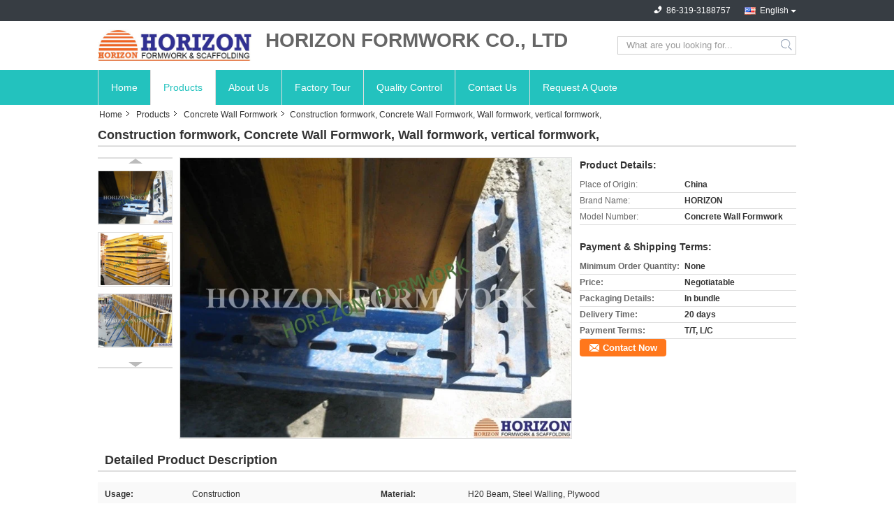

--- FILE ---
content_type: text/html
request_url: https://www.horizonformwork.com/sale-7852579-construction-formwork-concrete-wall-formwork-wall-formwork-vertical-formwork.html
body_size: 14143
content:

<!DOCTYPE html>
<html lang="en">
<head>
	<meta charset="utf-8">
	<meta http-equiv="X-UA-Compatible" content="IE=edge">
	<meta name="viewport" content="width=device-width, initial-scale=1">
    <title>Construction formwork, Concrete Wall Formwork, Wall formwork, vertical formwork,</title>
    <meta name="keywords" content="Concrete Wall Formwork, Construction formwork, Concrete Wall Formwork, Wall formwork, vertical formwork,, Quality Concrete Wall Formwork, Concrete Wall Formwork supplier" />
    <meta name="description" content="Quality Concrete Wall Formwork manufacturers & exporter - buy Construction formwork, Concrete Wall Formwork, Wall formwork, vertical formwork, from China manufacturer." />
    <link type="text/css" rel="stylesheet"
          href="/images/global.css" media="all">
    <link type="text/css" rel="stylesheet"
          href="/photo/horizonformwork/sitetpl/style/common.css" media="all">
    <script type="text/javascript" src="/js/jquery.js"></script>
    <script type="text/javascript" src="/js/common.js"></script>
<meta property="og:title" content="Construction formwork, Concrete Wall Formwork, Wall formwork, vertical formwork," />
<meta property="og:description" content="Quality Concrete Wall Formwork manufacturers & exporter - buy Construction formwork, Concrete Wall Formwork, Wall formwork, vertical formwork, from China manufacturer." />
<meta property="og:type" content="product" />
<meta property="og:availability" content="instock" />
<meta property="og:site_name" content="HORIZON FORMWORK CO., LTD" />
<meta property="og:url" content="https://www.horizonformwork.com/quality-7852579-construction-formwork-concrete-wall-formwork-wall-formwork-vertical-formwork" />
<meta property="og:image" content="https://www.horizonformwork.com/photo/ps16337711-construction_formwork_concrete_wall_formwork_wall_formwork_vertical_formwork.jpg" />
<link rel="canonical" href="https://www.horizonformwork.com/quality-7852579-construction-formwork-concrete-wall-formwork-wall-formwork-vertical-formwork" />
<link rel="alternate" href="https://m.horizonformwork.com/quality-7852579-construction-formwork-concrete-wall-formwork-wall-formwork-vertical-formwork" media="only screen and (max-width: 640px)" />
<style type="text/css">
/*<![CDATA[*/
.consent__cookie {position: fixed;top: 0;left: 0;width: 100%;height: 0%;z-index: 100000;}.consent__cookie_bg {position: fixed;top: 0;left: 0;width: 100%;height: 100%;background: #000;opacity: .6;display: none }.consent__cookie_rel {position: fixed;bottom:0;left: 0;width: 100%;background: #fff;display: -webkit-box;display: -ms-flexbox;display: flex;flex-wrap: wrap;padding: 24px 80px;-webkit-box-sizing: border-box;box-sizing: border-box;-webkit-box-pack: justify;-ms-flex-pack: justify;justify-content: space-between;-webkit-transition: all ease-in-out .3s;transition: all ease-in-out .3s }.consent__close {position: absolute;top: 20px;right: 20px;cursor: pointer }.consent__close svg {fill: #777 }.consent__close:hover svg {fill: #000 }.consent__cookie_box {flex: 1;word-break: break-word;}.consent__warm {color: #777;font-size: 16px;margin-bottom: 12px;line-height: 19px }.consent__title {color: #333;font-size: 20px;font-weight: 600;margin-bottom: 12px;line-height: 23px }.consent__itxt {color: #333;font-size: 14px;margin-bottom: 12px;display: -webkit-box;display: -ms-flexbox;display: flex;-webkit-box-align: center;-ms-flex-align: center;align-items: center }.consent__itxt i {display: -webkit-inline-box;display: -ms-inline-flexbox;display: inline-flex;width: 28px;height: 28px;border-radius: 50%;background: #e0f9e9;margin-right: 8px;-webkit-box-align: center;-ms-flex-align: center;align-items: center;-webkit-box-pack: center;-ms-flex-pack: center;justify-content: center }.consent__itxt svg {fill: #3ca860 }.consent__txt {color: #a6a6a6;font-size: 14px;margin-bottom: 8px;line-height: 17px }.consent__btns {display: -webkit-box;display: -ms-flexbox;display: flex;-webkit-box-orient: vertical;-webkit-box-direction: normal;-ms-flex-direction: column;flex-direction: column;-webkit-box-pack: center;-ms-flex-pack: center;justify-content: center;flex-shrink: 0;}.consent__btn {width: 280px;height: 40px;line-height: 40px;text-align: center;background: #3ca860;color: #fff;border-radius: 4px;margin: 8px 0;-webkit-box-sizing: border-box;box-sizing: border-box;cursor: pointer }.consent__btn:hover {background: #00823b }.consent__btn.empty {color: #3ca860;border: 1px solid #3ca860;background: #fff }.consent__btn.empty:hover {background: #3ca860;color: #fff }.open .consent__cookie_bg {display: block }.open .consent__cookie_rel {bottom: 0 }@media (max-width: 760px) {.consent__btns {width: 100%;align-items: center;}.consent__cookie_rel {padding: 20px 24px }}.consent__cookie.open {display: block;}.consent__cookie {display: none;}
/*]]>*/
</style>
<script type="text/javascript">
/*<![CDATA[*/
window.isvideotpl = 0;window.detailurl = '';
var isShowGuide=0;showGuideColor=0;var company_type = 4;var webim_domain = '';

var colorUrl = '';
var aisearch = 0;
var selfUrl = '';
window.playerReportUrl='/vod/view_count/report';
var query_string = ["Products","Detail"];
var g_tp = '';
var customtplcolor = 99321;
window.predomainsub = "";
/*]]>*/
</script>
</head>
<body>
<div class="cont_main_whole">
               <style>
.f_header_mainall_son2 .select_language dt div:hover,
.f_header_mainall_son2 .select_language dt a:hover
{
        color: #ff7519;
    text-decoration: underline;
    }
    .f_header_mainall_son2 .select_language dt div{
        color: #333;
    }
</style>
<div class="f_header_mainall_son2">
	<div class="fh_phone">
		<div class="fh_phone_inner">
			<!--            <a href="#" class="f_cur"><span class="fh_guoqi"></span>English<span class="fh_jiantou"></span></a>-->
            				<div class="f_cur select_language_wrap" id="selectlang">
                    					<a id="tranimg"
					   href="javascript:;"
					   class="ope english">English						<span class="fh_jiantou"></span>
					</a>
					<dl id="p_l" class="select_language" style="display: none">
                        							<dt class="english">
                                                                                    <div class="language-select__link" style="cursor: pointer;" onclick="window.location.href='https://www.horizonformwork.com/quality-7852579-construction-formwork-concrete-wall-formwork-wall-formwork-vertical-formwork'">English</div>
                        							</dt>
                        					</dl>
				</div>
            			<p class="phone" style="display:none;">
				<span class="phone_icon"></span>
				<span id="hourZone"></span>
			</p>

			<div class="clearfix"></div>
		</div>
	</div>
	<div class="f_header_mainall_son2_inner">
		<div class="fh_logo">
            <a title="" href="//www.horizonformwork.com"><img onerror="$(this).parent().hide();" src="/logo.gif" alt="" /></a>		</div>
		<div class="fh_logotxt">
            			<span class="fh_logotxt_s"><p><span style="font-size:28px"><strong>HORIZON FORMWORK CO., LTD</strong></span></p></span>
		</div>
		<div class="fh_search">
			<div class="fh_search_input">
				<form action="" method="POST" onsubmit="return jsWidgetSearch(this,'');">
					<input type="text" name="keyword" placeholder="What are you looking for..."
						   value="">
                                                      <button type="submit" name="submit">
                    <i style="display:block;width:0;height:0;overflow:hidden">search</i>
                    </button>
                         
				
				</form>
				<div class="clearfix"></div>
			</div>
		</div>
		<div class="clearfix"></div>
	</div>
</div>
	<script>
        show_f_header_main_dealZoneHour = true;
	</script>

<script>
    if (window.addEventListener) {
        window.addEventListener("load", function () {
            $(".select_language_wrap").mouseover(function () {
                $(this).children(".select_language").show();
            })
            $(".select_language_wrap").mouseout(function () {
                $(this).children(".select_language").hide();
            })
            if ((typeof(show_f_header_main_dealZoneHour) != "undefined") && show_f_header_main_dealZoneHour) {
                f_header_main_dealZoneHour(
                    "00",
                    "00",
                    "00",
                    "24",
                    "86-319-3188757",
                    "86-150-31930570");
            }
        }, false);
    }
    else {
        window.attachEvent("onload", function () {
            $(".select_language_wrap").mouseover(function () {
                $(this).children(".select_language").show();
            })
            $(".select_language_wrap").mouseout(function () {
                $(this).children(".select_language").hide();
            })
            if ((typeof(show_f_header_main_dealZoneHour) != "undefined") && show_f_header_main_dealZoneHour) {
                f_header_main_dealZoneHour(
                    "00",
                    "00",
                    "00",
                    "24",
                    "86-319-3188757",
                    "86-150-31930570");
            }
        });
    }
</script>             <div class="f_header_nav_son2">
    <dl class="header_nav_tabs">
        <dt class='first_dt '>
            <a title="" href="/">Home</a>        </dt>
        <dt             class="active">
            <a title="" href="/products.html">Products</a>        </dt>
                <dt >
            <a title="" href="/aboutus.html">About Us</a>        </dt>
        <dt >
            <a title="" href="/factory.html">Factory Tour</a>        </dt>
                <dt >
            <a title="" href="/quality.html">Quality Control</a>        </dt>
                        <dt >
            <a title="" href="/contactus.html">Contact Us</a>        </dt>
        <dt class="last_dt ">
        <form id="f_header_nav_form" method="post" >
            <input type="hidden" name="pid" value="7852579"/>
            <a rel="nofollow">
                    <span
                        onclick="document.getElementById('f_header_nav_form').action='/contactnow.html';document.getElementById('f_header_nav_form').submit();">
                        Request A Quote                    </span>
            </a>
        </form>
        </dt>
        <dt>
                    </dt>
    </dl>
</div>            </div>
<div class="cont_main_box">
   <div class="f_header_breadcrumb">
    <a title="" href="/">Home</a>    <a title="" href="/products.html">Products</a><a title="" href="/supplier-119953-concrete-wall-formwork">Concrete Wall Formwork</a><h2 class="index-bread" >Construction formwork, Concrete Wall Formwork, Wall formwork, vertical formwork,</h2></div>
    <div class="f_product_detailmain_lr">
    <!--显示联系信息，商品名移动到这里-->
    <h1>Construction formwork, Concrete Wall Formwork, Wall formwork, vertical formwork,</h1>
<div class="cont" style="position: relative;">
            <div class="s_pt_box">
            <li class="Previous_box"><a  id="prev" class="gray"></a></li>
            <div id="slidePic">
                <ul>

                                            <li>
                            <a rel="nofollow" title=""><img src="/photo/pd16337711-construction_formwork_concrete_wall_formwork_wall_formwork_vertical_formwork.jpg" alt="Construction formwork, Concrete Wall Formwork, Wall formwork, vertical formwork," /></a>                        </li>
                                            <li>
                            <a rel="nofollow" title=""><img src="/photo/pd11863678-construction_formwork_concrete_wall_formwork_wall_formwork_vertical_formwork.jpg" alt="Construction formwork, Concrete Wall Formwork, Wall formwork, vertical formwork," /></a>                        </li>
                                            <li>
                            <a rel="nofollow" title=""><img src="/photo/pd16337657-construction_formwork_concrete_wall_formwork_wall_formwork_vertical_formwork.jpg" alt="Construction formwork, Concrete Wall Formwork, Wall formwork, vertical formwork," /></a>                        </li>
                                    </ul>
            </div>
            <li class="next_box"><a  id="next"></a></li>
        </div>
                <div class="cont_m">
        <table width="100%" height="100%">
            <tbody>
            <tr>
                <td style="vertical-align: middle;text-align: center;">
                    <a id="largeimg" target="_blank" title="Construction formwork, Concrete Wall Formwork, Wall formwork, vertical formwork," href="/photo/pl16337711-construction_formwork_concrete_wall_formwork_wall_formwork_vertical_formwork.jpg"><img id="productImg" rel="/photo/pl16337711-construction_formwork_concrete_wall_formwork_wall_formwork_vertical_formwork.jpg" src="/photo/pl16337711-construction_formwork_concrete_wall_formwork_wall_formwork_vertical_formwork.jpg" alt="Construction formwork, Concrete Wall Formwork, Wall formwork, vertical formwork," /></a>                </td>
            </tr>
            </tbody>
        </table>
    </div>
        <div class="cont_r ">
<!--显示联系信息，商品名移动到这里-->
        
        <h3>Product Details:</h3>
                    <table class="tables data" width="100%" border="0" cellpadding="0" cellspacing="0">
                <tbody>
                                    <tr>
                        <td class="p_name">Place of Origin:</td>
                        <td class="p_attribute">China</td>
                    </tr>
                                    <tr>
                        <td class="p_name">Brand Name:</td>
                        <td class="p_attribute">HORIZON</td>
                    </tr>
                                    <tr>
                        <td class="p_name">Model Number:</td>
                        <td class="p_attribute">Concrete Wall Formwork</td>
                    </tr>
                                                </tbody>
            </table>
        
                    <h3 style="margin-top: 20px;">Payment & Shipping Terms:</h3>
            <table class="tables data" width="100%" border="0" cellpadding="0" cellspacing="0">
                <tbody>
                                    <tr>
                        <th class="p_name">Minimum Order Quantity:</th>
                        <td class="p_attribute">None</td>
                    </tr>
                                    <tr>
                        <th class="p_name">Price:</th>
                        <td class="p_attribute">Negotiatable</td>
                    </tr>
                                    <tr>
                        <th class="p_name">Packaging Details:</th>
                        <td class="p_attribute">In bundle</td>
                    </tr>
                                    <tr>
                        <th class="p_name">Delivery Time:</th>
                        <td class="p_attribute">20 days</td>
                    </tr>
                                    <tr>
                        <th class="p_name">Payment Terms:</th>
                        <td class="p_attribute">T/T, L/C</td>
                    </tr>
                                                </tbody>
            </table>
                        <a href="/contactnow.html"
           onclick='setinquiryCookie("{\"showproduct\":1,\"pid\":\"7852579\",\"name\":\"Construction formwork, Concrete Wall Formwork, Wall formwork, vertical formwork,\",\"source_url\":\"\\/sale-7852579-construction-formwork-concrete-wall-formwork-wall-formwork-vertical-formwork.html\",\"picurl\":\"\\/photo\\/pd16337711-construction_formwork_concrete_wall_formwork_wall_formwork_vertical_formwork.jpg\",\"propertyDetail\":[[\"Usage\",\"Construction\"],[\"Material\",\"H20 beam, steel walling, plywood\"],[\"Type\",\"Column formwork\"],[\"Supporting\",\"By push-pull brace\"]],\"company_name\":null,\"picurl_c\":\"\\/photo\\/pc16337711-construction_formwork_concrete_wall_formwork_wall_formwork_vertical_formwork.jpg\",\"price\":\"Negotiatable\",\"username\":\"Mr. Chang\",\"viewTime\":\"Last Login : 4 hours 44 minutes ago\",\"subject\":\"I am interested in your Construction formwork, Concrete Wall Formwork, Wall formwork, vertical formwork,\",\"countrycode\":\"DE\"}");' class="btn contact_btn"
           style="display: inline-block;background:#ff771c url(/images/css-sprite.png) -260px -214px;color:#fff;padding:0 13px 0 33px;width:auto;height:25px;line-height:26px;border:0;font-size:13px;border-radius:4px;font-weight:bold;text-decoration: none;">Contact Now</a>
            </div>
    <div class="clearfix"></div>
</div>
</div>


<script>
    var updown = '';
    var scrollFunc = function(e) {

        e = e || window.event;
        if (e.wheelDelta) {  //判断浏览器IE，谷歌滑轮事件
            if (e.wheelDelta > 0) { //当滑轮向上滚动时
                updown = 'up';
            }
            if (e.wheelDelta < 0) { //当滑轮向下滚动时
                updown = 'down';
            }
        } else if (e.detail) {  //Firefox滑轮事件
            if (e.detail > 0) { //当滑轮向下滚动时
                updown = 'up';
            }
            if (e.detail < 0) { //当滑轮向上滚动时
                updown = 'down';
            }
        }

    };
    if (document.attachEvent) {
        document.attachEvent('onmousewheel', scrollFunc);

    }
    //Firefox使用addEventListener添加滚轮事件
    if (document.addEventListener) {//firefox
        document.addEventListener('DOMMouseScroll', scrollFunc, false);
    }
    //Safari与Chrome属于同一类型
    window.onmousewheel = document.onmousewheel = scrollFunc;
    var prodoctInfovideoSetTime = true;
    $(window).scroll(function() {

        if (prodoctInfovideoSetTime) {
            videoSetTime = false;

            setTimeout(function() {
                var windowTop = $(window).scrollTop();
                $('.f_product_detailmain_lr .cont_m').each(function(index, item) {
                        var videoHeight = $(item).get(0).offsetHeight;
                        var vHeightSmail = $(item).offset().top;
                        var vHeight = $(item).offset().top + videoHeight;
                        if (updown === 'up') {
                            if (windowTop < vHeightSmail) {
                                var video = $(item).find('video');
                                if (video[0]) {
                                    var videoItem = video.get(0);
                                    videoItem.play();
                                }
                            } else {
                                var video = $(item).find(' video');
                                if (video[0]) {
                                    var videoItem = video.get(0);
                                    videoItem.pause();
                                }
                            }
                        } else {
                            if (windowTop < vHeight) {
                                var video = $(item).find('video');
                                if (video[0]) {
                                    var videoItem = video.get(0);
                                    videoItem.play();
                                }
                            } else {
                                var video = $(item).find('video');
                                if (video[0]) {
                                    var videoItem = video.get(0);
                                    videoItem.pause();
                                }
                            }
                        }
                    },
                );
                prodoctInfovideoSetTime = true;
            }, 300);
        }
    });
</script>

<script type="text/javascript">
    var areaList = [
        {image:'/photo/pl16337711-construction_formwork_concrete_wall_formwork_wall_formwork_vertical_formwork.jpg',bigimage:'/photo/pl16337711-construction_formwork_concrete_wall_formwork_wall_formwork_vertical_formwork.jpg'},{image:'/photo/pl11863678-construction_formwork_concrete_wall_formwork_wall_formwork_vertical_formwork.jpg',bigimage:'/photo/pl11863678-construction_formwork_concrete_wall_formwork_wall_formwork_vertical_formwork.jpg'},{image:'/photo/pl16337657-construction_formwork_concrete_wall_formwork_wall_formwork_vertical_formwork.jpg',bigimage:'/photo/pl16337657-construction_formwork_concrete_wall_formwork_wall_formwork_vertical_formwork.jpg'}];
    $(document).ready(function () {
        if (!$('#slidePic')[0])
            return;
        var i = 0, p = $('#slidePic ul'), pList = $('#slidePic ul li'), len = pList.length;
        var elePrev = $('#prev'), eleNext = $('#next');
        var w = 87, num = 4;
        if (len <= num)
            eleNext.addClass('gray');

        function prev() {
            if (elePrev.hasClass('gray')) {
                return;
            }
            p.animate({
                marginTop: -(--i) * w
            }, 500);
            if (i < len - num) {
                eleNext.removeClass('gray');
            }
            if (i == 0) {
                elePrev.addClass('gray');
            }
        }

        function next() {
            if (eleNext.hasClass('gray')) {
                return;
            }
            p.animate({
                marginTop: -(++i) * w
            }, 500);
            if (i != 0) {
                elePrev.removeClass('gray');
            }
            if (i == len - num) {
                eleNext.addClass('gray');
            }
        }

        elePrev.bind('click', prev);
        eleNext.bind('click', next);
        pList.each(function (n, v) {
            $(this).click(function () {
                if (n !== 0) {
                    $(".f-product-detailmain-lr-video").css({
                        display: "none"
                    })
                } else {
                    $(".f-product-detailmain-lr-video").css({
                        display: "block"
                    })
                }
                $('#slidePic ul li.active').removeClass('active');
                $(this).addClass('active');
                show(n);
            }).mouseover(function () {
                $(this).addClass('active');
            }).mouseout(function () {
                $(this).removeClass('active');
            })
        });

        function show(i) {
            var ad = areaList[i];
            $('#productImg').attr('src', ad.image);
            $('#productImg').attr('rel', ad.bigimage);
            $('#largeimg').attr('href', ad.bigimage);
        }

    });
    (function ($) {
        $.fn.imagezoom = function (options) {
            var settings = {
                xzoom: 310,
                yzoom: 380,
                offset: 10,
                position: "BTR",
                preload: 1
            };
            if (options) {
                $.extend(settings, options);
            }
            var noalt = '';
            var self = this;
            $(this).bind("mouseenter", function (ev) {
                var imageLeft = $(this).offset().left;//元素左边距
                var imageTop = $(this).offset().top;//元素顶边距
                var imageWidth = $(this).get(0).offsetWidth;//图片宽度
                var imageHeight = $(this).get(0).offsetHeight;//图片高度
                var boxLeft = $(this).parent().offset().left;//父框左边距
                var boxTop = $(this).parent().offset().top;//父框顶边距
                var boxWidth = $(this).parent().width();//父框宽度
                var boxHeight = $(this).parent().height();//父框高度
                noalt = $(this).attr("alt");//图片标题
                var bigimage = $(this).attr("rel");//大图地址
                $(this).attr("alt", '');//清空图片alt
                if ($("div.zoomDiv").get().length == 0) {
                    $(".f_product_detailmain_lr .cont_r").append("<div class='zoomDiv'><img class='bigimg' src='" + bigimage + "'/></div>");
                    $(document.body).append("<div class='zoomMask'>&nbsp;</div>");//放大镜框及遮罩
                }
                if (settings.position == "BTR") {
                    if (boxLeft + boxWidth + settings.offset + settings.xzoom > screen.width) {
                        leftpos = boxLeft - settings.offset - settings.xzoom;
                    } else {
                        leftpos = boxLeft + boxWidth + settings.offset;
                    }
                } else {
                    leftpos = imageLeft - settings.xzoom - settings.offset;
                    if (leftpos < 0) {
                        leftpos = imageLeft + imageWidth + settings.offset;
                    }
                }
                //$("div.zoomDiv").css({ top: 0,left: 0 });
                //   $("div.zoomDiv").width(settings.xzoom);
                //   $("div.zoomDiv").height(settings.yzoom);
                $("div.zoomDiv").show();
                $(this).css('cursor', 'crosshair');
                $(document.body).mousemove(function (e) {
                    mouse = new MouseEvent(e);
                    if (mouse.x < imageLeft || mouse.x > imageLeft + imageWidth || mouse.y < imageTop || mouse.y > imageTop + imageHeight) {
                        mouseOutImage();
                        return;
                    }
                    var bigwidth = $(".bigimg").get(0).offsetWidth;
                    var bigheight = $(".bigimg").get(0).offsetHeight;
                    var scaley = 'x';
                    var scalex = 'y';
                    if (isNaN(scalex) | isNaN(scaley)) {
                        var scalex = (bigwidth / imageWidth);
                        var scaley = (bigheight / imageHeight);
                        $("div.zoomMask").width((settings.xzoom) / scalex);
                        $("div.zoomMask").height((settings.yzoom) / scaley);
                        if (scalex == 1) {
                            $("div.zoomMask").width(100);
                        }
                        if (scaley == 1) {
                            $("div.zoomMask").height(120);
                        }
                        $("div.zoomMask").css('visibility', 'visible');
                    }
                    xpos = mouse.x - $("div.zoomMask").width() / 2;
                    ypos = mouse.y - $("div.zoomMask").height() / 2;
                    xposs = mouse.x - $("div.zoomMask").width() / 2 - imageLeft;
                    yposs = mouse.y - $("div.zoomMask").height() / 2 - imageTop;
                    xpos = (mouse.x - $("div.zoomMask").width() / 2 < imageLeft) ? imageLeft : (mouse.x + $("div.zoomMask").width() / 2 > imageWidth + imageLeft) ? (imageWidth + imageLeft - $("div.zoomMask").width()) : xpos;
                    ypos = (mouse.y - $("div.zoomMask").height() / 2 < imageTop) ? imageTop : (mouse.y + $("div.zoomMask").height() / 2 > imageHeight + imageTop) ? (imageHeight + imageTop - $("div.zoomMask").height()) : ypos;
                    $("div.zoomMask").css({top: ypos, left: xpos});
                    $("div.zoomDiv").get(0).scrollLeft = xposs * scalex;
                    $("div.zoomDiv").get(0).scrollTop = yposs * scaley;
                });
            });

            function mouseOutImage() {
                $(self).attr("alt", noalt);
                $(document.body).unbind("mousemove");
                $("div.zoomMask").remove();
                $("div.zoomDiv").remove();
            }

            //预加载
            count = 0;
            if (settings.preload) {
                $('body').append("<div style='display:none;' class='jqPreload" + count + "'></div>");
                $(this).each(function () {
                    var imagetopreload = $(this).attr("rel");
                    var content = jQuery('div.jqPreload' + count + '').html();
                    jQuery('div.jqPreload' + count + '').html(content + '<img src=\"' + imagetopreload + '\">');
                });
            }
        }
    })(jQuery);

    function MouseEvent(e) {
        this.x = e.pageX;
        this.y = e.pageY;
    }

    $(function () {
        $("#productImg").imagezoom();
    });

    function setinquiryCookie(attr) {
        var exp = new Date();
        exp.setTime(exp.getTime() + 60 * 1000);
        document.cookie = 'inquiry_extr=' + escape(attr) + ";expires=" + exp.toGMTString();
    }
</script>
   <div class="no_product_detaildesc" id="anchor_product_desc">
<div class="title"> Detailed Product Description</div>
<table cellpadding="0" cellspacing="0" class="details_table">
    <tbody>
			<tr  >
				        <th>Usage:</th>
        <td>Construction</td>
		        <th>Material:</th>
        <td>H20 Beam, Steel Walling, Plywood</td>
		    	</tr>
			<tr class="bg_gray" >
				        <th>Type:</th>
        <td>Column Formwork</td>
		        <th>Supporting:</th>
        <td>By Push-pull Brace</td>
		    	</tr>
			<tr  >
				        <th>Site  Supervision:</th>
        <td>Yes</td>
		        <th>Condition:</th>
        <td>New</td>
		    	</tr>
	    </tbody>
</table>

<div class="details_wrap">
    <div class="clearfix"></div>
    <p>
		<p><strong><span style="font-size:14px"><span style="font-family:arial,helvetica,sans-serif">Construction formwork, Concrete Wall Formwork, Wall formwork, vertical formwork</span></span></strong></p>

<p>&nbsp;</p>

<p>&nbsp;</p>

<p><span style="font-size:14px"><span style="font-family:arial,helvetica,sans-serif"><span style="color:rgb(51, 51, 51)">High flexibility with only a few main components can meet any construction requirements. Timber beam H20, steel waling, plywood and clamp etc.. These components can be combined for all shapes, even with the restructuring of wall formwork units when a frequent change of the building structure plans happens.</span></span></span></p>

<p><span style="font-size:14px"><span style="font-family:arial,helvetica,sans-serif">Advantages:</span></span></p>

<p><span style="font-size:14px"><span style="font-family:arial,helvetica,sans-serif"><span style="color:rgb(51, 51, 51)">1. Can create any shape and size of wall formwork with any thickness.</span><br />
<span style="color:rgb(51, 51, 51)">2. Can choose whichever form face material best meets your requirements - e.g. for&nbsp;</span><span style="color:rgb(51, 51, 51)">smooth fair-faced concrete.</span><br />
<span style="color:rgb(51, 51, 51)">3. Depending on the concrete pressure required, the beams and the steel waling are spaced closer or apart. This ensures optimum form-work design and the greatest economy of materials.</span><br />
<span style="color:rgb(51, 51, 51)">4. Can be pre-assembled on your site or before arrival at your site, saving time, cost and space for you..</span></span></span></p>

<p><span style="font-size:14px"><span style="font-family:arial,helvetica,sans-serif"><span style="color:rgb(51, 51, 51)">5.&nbsp;Can match well with doka and peri systems.<img src="/images/load_icon.gif" style="max-width:650px" class="lazyi" alt="Construction formwork, Concrete Wall Formwork, Wall formwork, vertical formwork," data-original="/test/horizonformwork.com/photo/pl16337666-remark.jpg"></span></span></span></p>

<p>&nbsp;</p>

<p>&nbsp;</p>

<p>&nbsp;</p></img>	</p>
    <div class="clearfix10"></div>
</div>

		<div class="key_wrap">
		<b>Tag:</b>
					<h2 class="tag_words">
				<a title="good quality H20 formwork factory" href="/buy-h20_formwork.html">H20 formwork</a>,			</h2>
					<h2 class="tag_words">
				<a title="good quality working platform factory" href="/buy-working_platform.html">working platform</a>,			</h2>
					<h2 class="tag_words">
				<a title="good quality shaft platform factory" href="/buy-shaft_platform.html">shaft platform</a>			</h2>
					</div>
</div>   
<div class="no_contact_detail">
	<div class="main_title">
		<strong class="main_con">Contact Details</strong>
	</div>
	<div class="content_box">
		<div class="le">
			<strong>HORIZON FORMWORK CO., LTD</strong>
            <p>Contact Person:
				<b>Mr. Chang</b></p>            <p>Tel:
				<b>86-319-3188757</b></p>            <p>Fax:
				<b>86-319-3156299</b></p>            			<P class="i_m_g">
                                                                <a class="i_m_g_3" title="HORIZON FORMWORK CO., LTD E-mail" href="mailto:sales@horizonform.com"></a>                			</P>
		</div>
		<div class="ri">
			<form method="post"
				  action="/contactnow.html"
				  onsubmit="return jsSubmit(this);" target="_blank">
				<input type="hidden" name="from" value="1"/>
				<input type="hidden" name="pid" value="7852579"/>
				<b>Send your inquiry directly to us</b>
				<textarea name="message" maxlength="3000"
						  onkeyup="checknum(this,3000,'tno2')"
						  placeholder="Send your inquiry to our good quality Construction formwork, Concrete Wall Formwork, Wall formwork, vertical formwork, products."></textarea>
				<span>(<font color="red" id="tno2">0</font> / 3000)</span>

				<p><input class="btn contact_btn" type="submit" value="Contact Now" style="background:#ff771c url(/images/css-sprite.png) -260px -214px;color:#fff;padding:0 13px 0 33px;width:auto;height:25px;line-height:26px;border:0;font-size:13px;border-radius:2px;font-weight:bold;"></p>
			</form>

		</div>
	</div>

</div>
<script>
    if(window.addEventListener){
        window.addEventListener("load",function(){no_contact_detail_ready()},false);
    }
    else{
        window.attachEvent("onload",function(){no_contact_detail_ready()});
    }
</script>
   <div class="no_product_others_grid" id="anchor_product_other">
	<div class="main_title"><strong class="main_con"><span>Other Products</span>
		</strong></div>
			<div class="item_wrap">
			<dl class="item">
				<dd>
                    <a title="Concrete Wall Formwork.   Muro encofrado, Formaleta,concrete formwork" href="/sale-7852571-concrete-wall-formwork-muro-encofrado-formaleta-concrete-formwork.html"><img alt="Concrete Wall Formwork.   Muro encofrado, Formaleta,concrete formwork" class="lazyi" data-original="/photo/pd16337653-concrete_wall_formwork_muro_encofrado_formaleta_concrete_formwork.jpg" src="/images/load_icon.gif" /></a>                                    </dd>
				<dt>
				<span><a title="Concrete Wall Formwork.   Muro encofrado, Formaleta,concrete formwork" href="/sale-7852571-concrete-wall-formwork-muro-encofrado-formaleta-concrete-formwork.html">Concrete Wall Formwork.   Muro encofrado, Formaleta,concrete formwork</a></span>

				<div class="param">
					<a title="Concrete Wall Formwork.   Muro encofrado, Formaleta,concrete formwork" href="/sale-7852571-concrete-wall-formwork-muro-encofrado-formaleta-concrete-formwork.html"><p><strong>Material: </strong> Concrete</p><p><strong>Usage: </strong> Slab, Wall, Stair, Column, Beam</p><p><strong>Type: </strong> Column formwork</p><p><strong>Supporting: </strong> By push-pull brace</p></a>				</div>
				</dt>
			</dl>
		</div>
			<div class="item_wrap">
			<dl class="item">
				<dd>
                    <a title="H20 beam wall formwork.Specially used in core wall shaft" href="/sale-7852577-h20-beam-wall-formwork-specially-used-in-core-wall-shaft.html"><img alt="H20 beam wall formwork.Specially used in core wall shaft" class="lazyi" data-original="/photo/pd16337646-h20_beam_wall_formwork_specially_used_in_core_wall_shaft.jpg" src="/images/load_icon.gif" /></a>                                    </dd>
				<dt>
				<span><a title="H20 beam wall formwork.Specially used in core wall shaft" href="/sale-7852577-h20-beam-wall-formwork-specially-used-in-core-wall-shaft.html">H20 beam wall formwork.Specially used in core wall shaft</a></span>

				<div class="param">
					<a title="H20 beam wall formwork.Specially used in core wall shaft" href="/sale-7852577-h20-beam-wall-formwork-specially-used-in-core-wall-shaft.html"><p><strong>Material: </strong> Concrete</p><p><strong>Usage: </strong> Slab, Wall, Stair, Column, Beam</p><p><strong>Type: </strong> Column formwork</p><p><strong>Supporting: </strong> By push-pull brace</p></a>				</div>
				</dt>
			</dl>
		</div>
			<div class="item_wrap">
			<dl class="item">
				<dd>
                    <a title="China formwork, Concrete Wall Formwork, Doka Wall formwork, vertical formwork" href="/sale-7852589-china-formwork-concrete-wall-formwork-doka-wall-formwork-vertical-formwork.html"><img alt="China formwork, Concrete Wall Formwork, Doka Wall formwork, vertical formwork" class="lazyi" data-original="/photo/pd16337630-china_formwork_concrete_wall_formwork_doka_wall_formwork_vertical_formwork.jpg" src="/images/load_icon.gif" /></a>                                    </dd>
				<dt>
				<span><a title="China formwork, Concrete Wall Formwork, Doka Wall formwork, vertical formwork" href="/sale-7852589-china-formwork-concrete-wall-formwork-doka-wall-formwork-vertical-formwork.html">China formwork, Concrete Wall Formwork, Doka Wall formwork, vertical formwork</a></span>

				<div class="param">
					<a title="China formwork, Concrete Wall Formwork, Doka Wall formwork, vertical formwork" href="/sale-7852589-china-formwork-concrete-wall-formwork-doka-wall-formwork-vertical-formwork.html"><p><strong>Material: </strong> Concrete</p><p><strong>Usage: </strong> Slab, Wall, Stair, Column, Beam</p><p><strong>Type: </strong> Column formwork</p><p><strong>Supporting: </strong> By push-pull brace</p></a>				</div>
				</dt>
			</dl>
		</div>
			<div class="item_wrap">
			<dl class="item">
				<dd>
                    <a title="Concrete Wall Formwork,Single side formwork, single bracket, retaining wall formwork" href="/sale-7852573-concrete-wall-formwork-single-side-formwork-single-bracket-retaining-wall-formwork.html"><img alt="Concrete Wall Formwork,Single side formwork, single bracket, retaining wall formwork" class="lazyi" data-original="/photo/pd16337603-concrete_wall_formwork_single_side_formwork_single_bracket_retaining_wall_formwork.jpg" src="/images/load_icon.gif" /></a>                                    </dd>
				<dt>
				<span><a title="Concrete Wall Formwork,Single side formwork, single bracket, retaining wall formwork" href="/sale-7852573-concrete-wall-formwork-single-side-formwork-single-bracket-retaining-wall-formwork.html">Concrete Wall Formwork,Single side formwork, single bracket, retaining wall formwork</a></span>

				<div class="param">
					<a title="Concrete Wall Formwork,Single side formwork, single bracket, retaining wall formwork" href="/sale-7852573-concrete-wall-formwork-single-side-formwork-single-bracket-retaining-wall-formwork.html"><p><strong>Material: </strong> Concrete</p><p><strong>Usage: </strong> Slab, Wall, Stair, Column, Beam</p><p><strong>Type: </strong> Column formwork</p><p><strong>Supporting: </strong> By push-pull brace</p></a>				</div>
				</dt>
			</dl>
		</div>
			<div class="item_wrap">
			<dl class="item">
				<dd>
                    <a title="Shaft platform, working paltform, climbing formwork, specially used in core wall shaft" href="/sale-7852569-shaft-platform-working-paltform-climbing-formwork-specially-used-in-core-wall-shaft.html"><img alt="Shaft platform, working paltform, climbing formwork, specially used in core wall shaft" class="lazyi" data-original="/photo/pd16337411-shaft_platform_working_paltform_climbing_formwork_specially_used_in_core_wall_shaft.jpg" src="/images/load_icon.gif" /></a>                                    </dd>
				<dt>
				<span><a title="Shaft platform, working paltform, climbing formwork, specially used in core wall shaft" href="/sale-7852569-shaft-platform-working-paltform-climbing-formwork-specially-used-in-core-wall-shaft.html">Shaft platform, working paltform, climbing formwork, specially used in core wall shaft</a></span>

				<div class="param">
					<a title="Shaft platform, working paltform, climbing formwork, specially used in core wall shaft" href="/sale-7852569-shaft-platform-working-paltform-climbing-formwork-specially-used-in-core-wall-shaft.html"><p><strong>Applications: </strong> Concrete contruction</p><p><strong>Material: </strong> H20 beam, steel walling, plywood</p><p><strong>Usage: </strong> Slab, Wall, Stair, Column, Beam</p><p><strong>Type: </strong> Column formwork</p></a>				</div>
				</dt>
			</dl>
		</div>
			<div class="item_wrap">
			<dl class="item">
				<dd>
                    <a title="High quality climbing formwork, climbing by crane, climbing bracket" href="/sale-9866272-high-quality-climbing-formwork-climbing-by-crane-climbing-bracket.html"><img alt="High quality climbing formwork, climbing by crane, climbing bracket" class="lazyi" data-original="/photo/pd12025137-high_quality_climbing_formwork_climbing_by_crane_climbing_bracket.jpg" src="/images/load_icon.gif" /></a>                                    </dd>
				<dt>
				<span><a title="High quality climbing formwork, climbing by crane, climbing bracket" href="/sale-9866272-high-quality-climbing-formwork-climbing-by-crane-climbing-bracket.html">High quality climbing formwork, climbing by crane, climbing bracket</a></span>

				<div class="param">
					<a title="High quality climbing formwork, climbing by crane, climbing bracket" href="/sale-9866272-high-quality-climbing-formwork-climbing-by-crane-climbing-bracket.html"><p><strong>Usage: </strong> Construction</p><p><strong>Material: </strong> H20 beam, steel walling, plywood</p><p><strong>Type: </strong> Column formwork</p><p><strong>Supporting: </strong> By push-pull brace</p></a>				</div>
				</dt>
			</dl>
		</div>
			<div class="item_wrap">
			<dl class="item">
				<dd>
                    <a title="Construction formwork, Concrete climbing formwork, adjustable column formwork" href="/sale-7852582-construction-formwork-concrete-climbing-formwork-adjustable-column-formwork.html"><img alt="Construction formwork, Concrete climbing formwork, adjustable column formwork" class="lazyi" data-original="/photo/pd16337751-construction_formwork_concrete_climbing_formwork_adjustable_column_formwork.jpg" src="/images/load_icon.gif" /></a>                                    </dd>
				<dt>
				<span><a title="Construction formwork, Concrete climbing formwork, adjustable column formwork" href="/sale-7852582-construction-formwork-concrete-climbing-formwork-adjustable-column-formwork.html">Construction formwork, Concrete climbing formwork, adjustable column formwork</a></span>

				<div class="param">
					<a title="Construction formwork, Concrete climbing formwork, adjustable column formwork" href="/sale-7852582-construction-formwork-concrete-climbing-formwork-adjustable-column-formwork.html"><p><strong>Material: </strong> Concrete</p><p><strong>Usage: </strong> Slab, Wall, Stair, Column, Beam</p><p><strong>Type: </strong> Column formwork</p><p><strong>Supporting: </strong> By push-pull brace</p></a>				</div>
				</dt>
			</dl>
		</div>
	</div>

    <div class="clearfix"></div>
</div>
<div class="cont_main_whole">
    <style>
    .f_foot_all .f_f a {
        float: none;
        margin-left: 0;
    }
    .f_foot_all .f_f a {
        color:rgba(255,255,255,.6);
    }
</style>
<div class="f_foot_all">
        <div class="f_foot_all_inner">
                    <dl>
                <dt><a title="China Concrete Slab Formwork Manufacturers" href="/supplier-119952-concrete-slab-formwork">Concrete Slab Formwork</a></dt>
                <dd>
                                            <p>
                            <a title="quality Table formwork-for slab concreting factory" href="/sale-7852540-table-formwork-for-slab-concreting.html">Table formwork-for slab concreting</a>                        </p>
                                            <p>
                            <a title="quality Strong and durable,simple structure. Folding tripod factory" href="/sale-7852562-strong-and-durable-simple-structure-folding-tripod.html">Strong and durable,simple structure. Folding tripod</a>                        </p>
                                            <p>
                            <a title="quality Good quality galvanized four-way fork head for slab formwork construction factory" href="/sale-7852559-good-quality-galvanized-four-way-fork-head-for-slab-formwork-construction.html">Good quality galvanized four-way fork head for slab formwork construction</a>                        </p>
                                            <p>
                            <a title="quality Table formwork moving by trolley. Cost-effective table formwork factory" href="/sale-7852547-table-formwork-moving-by-trolley-cost-effective-table-formwork.html">Table formwork moving by trolley. Cost-effective table formwork</a>                        </p>
                                    </dd>
            </dl>
                    <dl>
                <dt><a title="China Concrete Wall Formwork Manufacturers" href="/supplier-119953-concrete-wall-formwork">Concrete Wall Formwork</a></dt>
                <dd>
                                            <p>
                            <a title="quality Concrete Column formwork.  Adjustable Column formwork, shuttering, vertical formwork factory" href="/sale-7852575-concrete-column-formwork-adjustable-column-formwork-shuttering-vertical-formwork.html">Concrete Column formwork.  Adjustable Column formwork, shuttering, vertical formwork</a>                        </p>
                                            <p>
                            <a title="quality Single side formwork for retaining wall factory" href="/sale-7852597-single-side-formwork-for-retaining-wall.html">Single side formwork for retaining wall</a>                        </p>
                                            <p>
                            <a title="quality Climbing formwork for core wall.Safe and convenient. factory" href="/sale-7852596-climbing-formwork-for-core-wall-safe-and-convenient.html">Climbing formwork for core wall.Safe and convenient.</a>                        </p>
                                            <p>
                            <a title="quality Concrete Wall Formwork.   Muro encofrado, Formaleta,concrete formwork factory" href="/sale-7852571-concrete-wall-formwork-muro-encofrado-formaleta-concrete-formwork.html">Concrete Wall Formwork.   Muro encofrado, Formaleta,concrete formwork</a>                        </p>
                                    </dd>
            </dl>
                    <dl>
                <dt><a title="China Adjustable Scaffolding Props Manufacturers" href="/supplier-119955-adjustable-scaffolding-props">Adjustable Scaffolding Props</a></dt>
                <dd>
                                            <p>
                            <a title="quality Telescopic post shore. Adjustable Scaffolding Props factory" href="/sale-7852624-telescopic-post-shore-adjustable-scaffolding-props.html">Telescopic post shore. Adjustable Scaffolding Props</a>                        </p>
                                            <p>
                            <a title="quality Heavy duty shoring prop for slab. For construction work factory" href="/sale-7852616-heavy-duty-shoring-prop-for-slab-for-construction-work.html">Heavy duty shoring prop for slab. For construction work</a>                        </p>
                                            <p>
                            <a title="quality Light duty paited scaffolding props, strong and durable factory" href="/sale-7852637-light-duty-paited-scaffolding-props-strong-and-durable.html">Light duty paited scaffolding props, strong and durable</a>                        </p>
                                            <p>
                            <a title="quality Painted adjustable steel prop. High degree of safety. factory" href="/sale-7852649-painted-adjustable-steel-prop-high-degree-of-safety.html">Painted adjustable steel prop. High degree of safety.</a>                        </p>
                                    </dd>
            </dl>
        
        <dl class="f_request">
            <dt>Request A Quote</dt>
            <dd>
                <div class="f_request_search">
                    <form action="/contactnow.html" target="_blank"  method="POST" onsubmit="return ischeckemail()">
                    <input type="text" name="email" id="email_footer" placeholder="Enter Email Address">
                    <button type="submit" class="btn btn_quote">Send</button>
                    </form>

                    <div class="clearfix"></div>
                </div>

                <!--sgs-->
                
                <div class="f_a_bg">
                                        <a class="facebook" title="HORIZON FORMWORK CO., LTD Facebook" href="http://www.facebook.com/formwork.scaffolding"></a>                                                            <div class="clearfix"></div>
                </div>
                     
                <p class="f_email">
                    <a title="HORIZON FORMWORK CO., LTD" href="mailto:sales@horizonform.com">E-Mail</a> | <a target="_self" title="HORIZON FORMWORK CO., LTD" href="/sitemap.html">Sitemap</a>                </p>
                                <div class="mobile_site">
                    <a href="https://m.horizonformwork.com"
                       title="Mobile Site">
                        <span class="glyphicon glyphicon-phone"></span>Mobile Site</a>
                </div>
                            </dd>
        </dl>
        <div class="clearfix"></div>
        <div class="f_f">
            <a href='/privacy.html' rel='nofollow' >Privacy Policy</a> | <a title='China H20 formwork' href=https://www.ecer.com/china-h20-formwork target='_blank'>China H20 formwork</a> Supplier.            Copyright © 2016 - 2025 horizonformwork.com. All Rights Reserved. Developed by <a title=ECER href=https://www.ecer.com/ target='_blank'>ECER</a>        </div>
    </div>
</div>
<script>
    function ischeckemail(){
        var email=  $("#email_footer").val();
        var msg  =  "Your email is incorrect!";
        var isok = 1;
        if(email.length == 0){
            isok = 0;
        }
        if (email!= "") {
            var reg = /^\w+((-\w+)|(\.\w+))*\@[A-Za-z0-9]+((\.|-)[A-Za-z0-9]+)*\.[A-Za-z0-9]+$/;
            isok= reg.test(email);
        };
        if (!isok) {
            alert(msg);
            $("input[name='email']").focus();
            return false;
        };
        return true;
    }
</script></div>
<script type="text/javascript"> (function() {var e = document.createElement('script'); e.type = 'text/javascript'; e.async = true; e.src = '/stats.js'; var s = document.getElementsByTagName('script')[0]; s.parentNode.insertBefore(e, s); })(); </script><noscript><img style="display:none" src="/stats.php" rel="nofollow"/></noscript>
<script type="text/javascript">
/*<![CDATA[*/

									var htmlContent = `
								<div class="consent__cookie">
									<div class="consent__cookie_bg"></div>
									<div class="consent__cookie_rel">
										<div class="consent__close" onclick="allConsentNotGranted()">
											<svg t="1709102891149" class="icon" viewBox="0 0 1024 1024" version="1.1" xmlns="http://www.w3.org/2000/svg" p-id="3596" xmlns:xlink="http://www.w3.org/1999/xlink" width="32" height="32">
												<path d="M783.36 195.2L512 466.56 240.64 195.2a32 32 0 0 0-45.44 45.44L466.56 512l-271.36 271.36a32 32 0 0 0 45.44 45.44L512 557.44l271.36 271.36a32 32 0 0 0 45.44-45.44L557.44 512l271.36-271.36a32 32 0 0 0-45.44-45.44z" fill="#2C2C2C" p-id="3597"></path>
											</svg>
										</div>
										<div class="consent__cookie_box">
											<div class="consent__warm">Welcome to horizonformwork.com</div>
											<div class="consent__title">horizonformwork.com asks for your consent to use your personal data to:</div>
											<div class="consent__itxt"><i><svg t="1707012116255" class="icon" viewBox="0 0 1024 1024" version="1.1" xmlns="http://www.w3.org/2000/svg" p-id="11708" xmlns:xlink="http://www.w3.org/1999/xlink" width="20" height="20">
														<path d="M768 890.88H256a90.88 90.88 0 0 1-81.28-50.56 94.08 94.08 0 0 1 7.04-99.2A412.16 412.16 0 0 1 421.12 576a231.68 231.68 0 1 1 181.76 0 412.16 412.16 0 0 1 241.92 163.2 94.08 94.08 0 0 1 7.04 99.2 90.88 90.88 0 0 1-83.84 52.48zM512 631.68a344.96 344.96 0 0 0-280.96 146.56 30.08 30.08 0 0 0 0 32.64 26.88 26.88 0 0 0 24.32 16H768a26.88 26.88 0 0 0 24.32-16 30.08 30.08 0 0 0 0-32.64A344.96 344.96 0 0 0 512 631.68z m0-434.56a167.68 167.68 0 1 0 167.68 167.68A167.68 167.68 0 0 0 512 197.12z" p-id="11709"></path>
													</svg></i>Personalised advertising and content, advertising and content measurement, audience research and services development</div>
											<div class="consent__itxt"><i><svg t="1709102557526" class="icon" viewBox="0 0 1024 1024" version="1.1" xmlns="http://www.w3.org/2000/svg" p-id="2631" xmlns:xlink="http://www.w3.org/1999/xlink" width="20" height="20">
														<path d="M876.8 320H665.6c-70.4 0-128 57.6-128 128v358.4c0 70.4 57.6 128 128 128h211.2c70.4 0 128-57.6 128-128V448c0-70.4-57.6-128-128-128z m-211.2 64h211.2c32 0 64 25.6 64 64v320H608V448c0-38.4 25.6-64 57.6-64z m211.2 480H665.6c-25.6 0-44.8-12.8-57.6-38.4h320c-6.4 25.6-25.6 38.4-51.2 38.4z" p-id="2632"></path>
														<path d="M499.2 704c0-19.2-12.8-32-32-32H140.8c-19.2 0-38.4-19.2-38.4-38.4V224c0-19.2 19.2-32 38.4-32H768c19.2 0 38.4 19.2 38.4 38.4v38.4c0 19.2 12.8 32 32 32s32-12.8 32-32V224c0-51.2-44.8-96-102.4-96H140.8c-57.6 0-102.4 44.8-102.4 96v409.6c0 57.6 44.8 102.4 102.4 102.4h326.4c25.6 0 32-19.2 32-32z m0 64H326.4c-19.2 0-32 12.8-32 32s12.8 32 32 32h166.4c19.2 0 32-12.8 32-32s-12.8-32-25.6-32z" p-id="2633"></path>
													</svg></i>Store and/or access information on a device</div>
											<div class="consent__txt">Your personal data will be processed and information from your device (cookies, unique identifiers, and other device data) may be stored by, accessed by and shared with 135 TCF vendor(s) and 65 ad partner(s), or used specifically by this site or app.</div>
											<div class="consent__txt">Some vendors may process your personal data on the basis of legitimate interest, which you can object to by do not consent. Contact our platform customer service, you can also withdraw your consent.</div>


										</div>
										<div class="consent__btns">
											<span class="consent__btn" onclick="allConsentGranted()">Consent</span>
											<span class="consent__btn empty" onclick="allConsentNotGranted()">Do not consent</span>
										</div>
									</div>
								</div>
							`;
							var newElement = document.createElement('div');
							newElement.innerHTML = htmlContent;
							document.body.appendChild(newElement);
							var consent__cookie = {
								init:function(){},
								open:function(){
									document.querySelector('.consent__cookie').className = 'consent__cookie open';
									document.body.style.overflow = 'hidden';
								},
								close:function(){
									document.querySelector('.consent__cookie').className = 'consent__cookie';
									document.body.style.overflow = '';
								}
							};
		
/*]]>*/
</script>
<script type="application/ld+json">
[
    {
        "@context": "https://schema.org/",
        "@type": "Product",
        "@id": "7852579",
        "name": "Construction formwork, Concrete Wall Formwork, Wall formwork, vertical formwork,",
        "description": "Construction formwork, Concrete Wall Formwork, Wall formwork, vertical formwork,, Find Complete Details about Construction formwork, Concrete Wall Formwork, Wall formwork, vertical formwork, from HORIZON FORMWORK CO., LTD Supplier or Manufacturer on horizonformwork.com",
        "image": [
            "https://www.horizonformwork.com/photo/pl16337711-construction_formwork_concrete_wall_formwork_wall_formwork_vertical_formwork.jpg",
            "https://www.horizonformwork.com/photo/pl11863678-construction_formwork_concrete_wall_formwork_wall_formwork_vertical_formwork.jpg",
            "https://www.horizonformwork.com/photo/pl16337657-construction_formwork_concrete_wall_formwork_wall_formwork_vertical_formwork.jpg"
        ],
        "sku": "Concrete Wall Formwork",
        "mpn": "7852579-00",
        "brand": {
            "@type": "Brand",
            "name": "HORIZON FORMWORK CO., LTD"
        },
        "offers": {
            "@type": "Offer",
            "url": "https://www.horizonformwork.com/quality-7852579-construction-formwork-concrete-wall-formwork-wall-formwork-vertical-formwork",
            "offerCount": 1,
            "availability": "https://schema.org/InStock",
            "priceCurrency": "USD",
            "price": "0.00",
            "priceValidUntil": "2026-06-18"
        },
        "review": {
            "@type": "Review",
            "author": {
                "@type": "Person",
                "name": "anonymous"
            },
            "reviewRating": {
                "@type": "Rating",
                "ratingValue": "5.0",
                "bestRating": 5
            }
        }
    },
    {
        "@context": "https://schema.org/",
        "@type": "ImageObject",
        "contentUrl": "https://www.horizonformwork.com/photo/pl16337711-construction_formwork_concrete_wall_formwork_wall_formwork_vertical_formwork.jpg",
        "creditText": "horizonformwork.com",
        "creator": {
            "@type": "Person",
            "name": "HORIZON FORMWORK CO., LTD"
        }
    },
    {
        "@context": "https://schema.org/",
        "@type": "BreadcrumbList",
        "itemListElement": [
            {
                "@type": "ListItem",
                "position": 1,
                "name": "Products",
                "item": "https://www.horizonformwork.com/products.html"
            },
            {
                "@type": "ListItem",
                "position": 2,
                "name": "Concrete Wall Formwork",
                "item": "https://www.horizonformwork.com/supplier-119953-concrete-wall-formwork"
            }
        ]
    }
]
</script></body>
</html>
<!-- static:2025-06-18 23:44:01 -->
